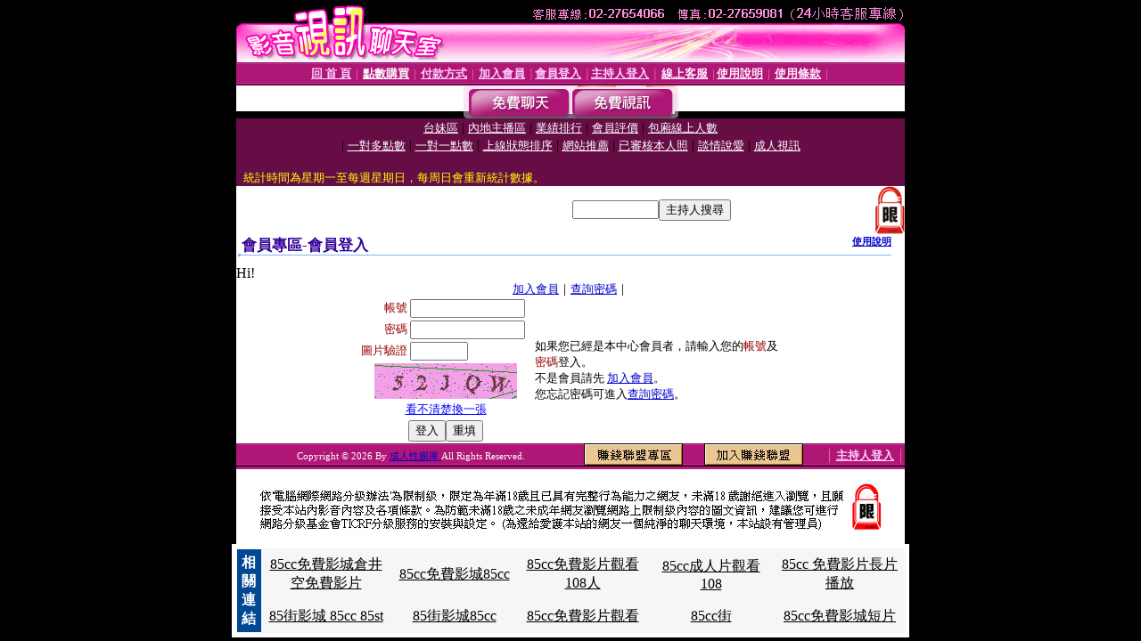

--- FILE ---
content_type: text/html; charset=Big5
request_url: http://orz.chatmeme.com/V4/?AID=158815&FID=1080324&WEBID=AVSHOW
body_size: 394
content:
<script>alert('請先登入會員才能進入主播包廂')</script><script>location.href = '/index.phtml?PUT=up_logon&FID=1080324';</script><form method='POST' action='https://gf744.com/GO/' name='forms' id='SSLforms'>
<input type='hidden' name='CONNECT_ID' value=''>
<input type='hidden' name='FID' value='1080324'>
<input type='hidden' name='SID' value='6ta8rkp070gtjh4p1l1ne8unkc88f5p7'>
<input type='hidden' name='AID' value='158815'>
<input type='hidden' name='LTYPE' value='U'>
<input type='hidden' name='WURL' value='http://orz.chatmeme.com'>
</FORM><script Language='JavaScript'>document.getElementById('SSLforms').submit();self.window.focus();</script>